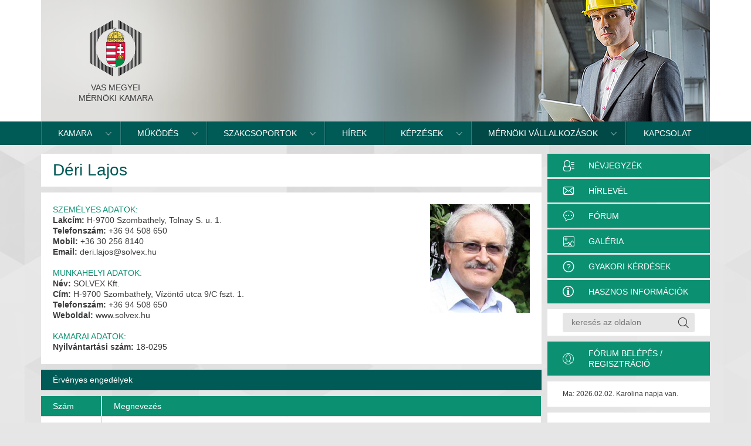

--- FILE ---
content_type: text/html; charset=UTF-8
request_url: https://vasimmk.hu/hu/mernoki-vallalkozasok/szemelyes-portfoliok/deri-lajos/
body_size: 6163
content:
<!DOCTYPE html>
<html lang="hu">
<head>
<meta name="google-site-verification" content="YUSpYDtFxQ-at5nD-fwjJ5dlgIGOiips8WY5lcSFFFo" />
<title>Személyes portfóliók</title>
<meta charset="utf-8">
<meta http-equiv="X-UA-Compatible" content="IE=edge">
<meta name="viewport" content="width=device-width, initial-scale=1, user-scalable=0">
<meta http-equiv="content-language" content="hu" />
<meta name="robots" content="index,follow" />
<meta name="language" content="hu" />
<meta name="keywords" content="" />
<meta name="description" content="" />
<meta name="author" content="Webshark - www.webshark.hu" />

<meta property="og:url" content="http://vasimmk.hu/hu/mernoki-vallalkozasok/szemelyes-portfoliok/deri-lajos/" />
<meta property="og:type" content="article" />

<link rel="shortcut icon" href="/gfx/favicon.png" />
<link href="/hu/styles.css?v20170512" rel="stylesheet" type="text/css" media="screen, print" />
<script language="javascript" type="text/javascript" src="/hu/default.js"></script>
<!--[if lt IE 9]>
<script src="https://oss.maxcdn.com/html5shiv/3.7.2/html5shiv.min.js"></script>
<script src="https://oss.maxcdn.com/respond/1.4.2/respond.min.js"></script>
<![endif]-->


<script src='https://www.google.com/recaptcha/api.js'></script>


<script type="text/JavaScript">
  var _gaq = _gaq || [];
  _gaq.push(['_setAccount', 'UA-40641421-1']);
  _gaq.push(['_trackPageview']);

  (function() {
    var ga = document.createElement('script'); ga.type = 'text/javascript'; ga.async = true;
    ga.src = ('https:' == document.location.protocol ? 'https://ssl' : 'http://www') + '.google-analytics.com/ga.js';
    var s = document.getElementsByTagName('script')[0]; s.parentNode.insertBefore(ga, s);
  })();
</script>

</head>
<body>
<div id="fb-root"></div>
<script>(function(d, s, id) {
  var js, fjs = d.getElementsByTagName(s)[0];
  if (d.getElementById(id)) return;
  js = d.createElement(s); js.id = id;
  js.src = "//connect.facebook.net/hu_HU/sdk.js#xfbml=1&version=v2.3";
  fjs.parentNode.insertBefore(js, fjs);
}(document, 'script', 'facebook-jssdk'));</script>

<header>
    <div class="container">
        <div class="row">
            <div class="col-xs-12">
                <section id="topslider" class="flexslider">
                    <ul class="slides">
                        <li><img src="/images/header/17c41510.jpg" /></li>
                        <li><img src="/images/header/85414060.jpg" /></li>
                        <li><img src="/images/header/671d2e11.jpg" /></li>
                        <li><img src="/images/header/9162b964.jpg" /></li>
                        <li><img src="/images/header/1e2353e2.jpg" /></li>
 
                    </ul>
                    <div class="foreground"></div>
                    <div class="logo"><img src="/gfx/vasimmk.png" alt="Vas Megyei Mérnöki Kamara" title="Vas Megyei Mérnöki Kamara"/><span>Vas Megyei<br>Mérnöki Kamara</span></div>
                    <a href="/hu/" class="mainpage-link"></a>
                </section>
            </div>
        </div>
    </div>
</header>
<div id="navbar">
    <div class="container">
        <div class="row">
            <div class="col-xs-12">
                
                <div class="navbar-toggle collapsed" data-toggle="collapse" data-target="#navbar-nav" aria-expanded="false" aria-controls="navbar">
                    Navigáció
                    <div>
                        <span class="icon-bar"></span>
                        <span class="icon-bar"></span>
                        <span class="icon-bar"></span>
                    </div>
                </div>
                <nav id="navbar-nav">
    <ul class="sf-menu cf">
        <li>
            <a href="#">Kamara</a>
            <ul>
                <li><a href="/hu/kamara/a-kamara-tortenete/">A kamara története</a></li>
                <li><a href="/hu/kamara/szervezeti-felepites/">Szervezeti felépítés</a></li>
                <li><a href="/hu/kamara/kituntetett-mernokok/">Kitüntetett mérnökök</a></li>
                <li><a href="/hu/kamara/korabbi-tisztsegviselok/">Korábbi tisztségviselők</a></li>
                <li><a href="/hu/kamara/mernok-elodok/">Mérnök elődök</a></li>
            </ul>
        </li>
        <li>
            <a href="#">Működés</a>
            <ul>
                <li><a href="/hu/mukodes/jogosultsag/">Jogosultságok</a></li>
                <li><a href="/hu/mukodes/igazgatasi-szolgaltatasi-dijak/">Igazgatási, szolgáltatási díjak</a></li>
                <li><a href="/hu/mukodes/szabalyzatok/">Szabályzatok</a></li>
                <li><a href="/hu/mukodes/mukodesi-dokumentumok/">Működési dokumentumok</a></li>
                <li><a href="/hu/mukodes/kozerdeku-adatok/">Közérdekű adatok</a></li>
                <li><a href="/hu/mukodes/nyomtatvanyok/">Nyomtatványok</a></li>
            </ul>
        </li>
        <li>
            <a href="#">Szakcsoportok</a>
            <ul>
                <li><a href="/hu/szakcsoportok/epuletenergetikai-tanusitoi/">Elektrotechnikai</a></li>
                <li><a href="/hu/szakcsoportok/epuletgepeszeti/">Épületgépészeti</a></li>
                <li><a href="/hu/szakcsoportok/geodeziai-es-geoinformatikai/">Geodéziai és geoinformatikai</a></li>
                <li><a href="/hu/szakcsoportok/kornyezetvedelmi/">Környezetvédelmi</a></li>
                <li><a href="/hu/szakcsoportok/kozlekedesi/">Közlekedési</a></li>
                <li><a href="/hu/szakcsoportok/tartoszerkezeti/">Tartószerkezeti</a></li>
                <li><a href="/hu/szakcsoportok/vizepitesi-es-vizgazdalkodasi/">Vízépítési és vízgazdálkodási</a></li>
                <li><a href="/hu/szakcsoportok/hirkozlesi-es-informatikai/">Hírközlési és Informatikai</a></li>
            </ul>
        </li>
        <li>
            <a href="/hu/hirek/">Hírek</a>
        </li>
        <li>
            <a href="#">Képzések</a>
            <ul>
                <li><a href="/hu/kepzesek/tovabbkepzesi-kotelezettsegek/">Továbbképzési kötelezettségek</a></li>
                <li><a href="/hu/kepzesek/jogi-kotelezettsegek/">Jogi kötelezettségek</a></li>
                <li><a href="/hu/kepzesek/szakmai-kotelezettsegek/">Szakmai kötelezettségek</a></li>
            </ul>
        </li>
        <li class="active">
            <a href="#">Mérnöki vállalkozások</a>
            <ul>
                <li><a href="/hu/mernoki-vallalkozasok/mernoki-vallalkozasok/">Mérnöki vállalkozások</a></li>
                <li class="active"><a href="/hu/mernoki-vallalkozasok/szemelyes-portfoliok/">Személyes portfóliók</a></li>
            </ul>
        </li>
        <li>
            <a href="/hu/kapcsolat/">Kapcsolat</a>
        </li>
    </ul>
</nav>            </div>
        </div>
    </div>
</div>

<main>
    <div class="container">
        <div class="row">
            <div class="col-xs-12 col-md-9">
                <article><h1>Déri Lajos</h1>    
<div id="profile-content" class="whitebox">
    <img src="/images/portfolios/340x370/9b4bbaeb.jpg" border="0" alt="Déri Lajos" title="Déri Lajos" class="img-right" />
    <h2>Személyes adatok:</h2>    
    <strong>Lakcím:</strong> H-9700 Szombathely, Tolnay S. u. 1.<br />    <strong>Telefonszám:</strong> +36 94 508 650<br />    <strong>Mobil:</strong> +36 30 256 8140<br />    <strong>Email:</strong> deri.lajos@solvex.hu<br />            <br />
    <h2>Munkahelyi adatok:</h2>
    <strong>Név:</strong> SOLVEX Kft.<br />    <strong>Cím:</strong> H-9700 Szombathely, Vízöntő utca 9/C fszt. 1.<br />    <strong>Telefonszám:</strong> +36 94 508 650<br />    <strong>Weboldal:</strong> www.solvex.hu<br />    
    <br />
    <h2>Kamarai adatok:</h2>
    <strong>Nyilvántartási szám:</strong> 18-0295
</div>
<h2>Érvényes engedélyek</h2>
<div class="datatable-wrapper">
    <table class="datatable responsive fullwidth">
        <thead>
            <tr>
                <th>Szám</th>
                <th>Megnevezés</th>
            </tr>
        </thead>
        <tbody>
                <tr>
                <td>VZ-TER</td>
                <td>Területi vízgazdálkodási építmények tervezése</td>
            </tr>
                <tr>
                <td>VZ-TEL</td>
                <td>Települési víziközmű tervezése</td>
            </tr>
                <tr>
                <td>SZVV-3.5.</td>
                <td>Árvízmentesítés, árvízvédelem, folyó- és tószabályozás, sík- és dombvidéki vízrendezés, belvízvédelem, öntözés</td>
            </tr>
                <tr>
                <td>VZ-VKG</td>
                <td>Vízkészlet gazdálkodási építmények tervezése</td>
            </tr>
                <tr>
                <td>MV-VZ</td>
                <td>Vízgazdálkodási építmények építési-szerelési munkáinak felelős műszaki vezetése</td>
            </tr>
                <tr>
                <td>MV-É</td>
                <td>Általános építmények építési-szerelési munkáinak felelős műszaki vezetése</td>
            </tr>
                <tr>
                <td>SZKV-1.1.</td>
                <td>Hulladékgazdálkodási szakértő</td>
            </tr>
     
        </rbody>
    </table> 
</div>      


<h2>Portfóliók</h2>
        <div class="whitebox small list">
        <a href="/hu/letoltesek/szemelyes-portfoliok-portfolio/16/" title="Hulladéklerakók tervezése.pdf">Hulladéklerakók tervezése.pdf</a>
    </div>
        <div class="whitebox small list">
        <a href="/hu/letoltesek/szemelyes-portfoliok-portfolio/17/" title="Hulladékgyűjtő udvarok tervezése.pdf">Hulladékgyűjtő udvarok tervezése.pdf</a>
    </div>
        <div class="whitebox small list">
        <a href="/hu/letoltesek/szemelyes-portfoliok-portfolio/18/" title="Hulladékátrakók tervezése.pdf">Hulladékátrakók tervezése.pdf</a>
    </div>
        <div class="whitebox small list">
        <a href="/hu/letoltesek/szemelyes-portfoliok-portfolio/19/" title="Komposztálók tervezése.pdf">Komposztálók tervezése.pdf</a>
    </div>
        <div class="whitebox small list">
        <a href="/hu/letoltesek/szemelyes-portfoliok-portfolio/20/" title="Rekultiváció tervezése.pdf">Rekultiváció tervezése.pdf</a>
    </div>
        <div class="whitebox small list">
        <a href="/hu/letoltesek/szemelyes-portfoliok-portfolio/21/" title="Veszélyes hulladék gyűjtőhely tervezése.pdf">Veszélyes hulladék gyűjtőhely tervezése.pdf</a>
    </div>
        <div class="whitebox small list">
        <a href="/hu/letoltesek/szemelyes-portfoliok-portfolio/26/" title="Arvízvédelmi töltések tervezése.pdf">Arvízvédelmi töltések tervezése.pdf</a>
    </div>
        <div class="whitebox small list">
        <a href="/hu/letoltesek/szemelyes-portfoliok-portfolio/27/" title="Ontözővíz tároló, öntözőrendszer tervezése.pdf">Ontözővíz tároló, öntözőrendszer tervezése.pdf</a>
    </div>
        <div class="whitebox small list">
        <a href="/hu/letoltesek/szemelyes-portfoliok-portfolio/24/" title="Vízkivételi, monitoring kutak tervezése.pdf">Vízkivételi, monitoring kutak tervezése.pdf</a>
    </div>
        
</article>
            </div>
            <div id="right" class="col-xs-12 col-md-3">
                

<section class="secondnav">
    <a href="http://mmk.hu/kereses/tagok" target="_blank" class="register">Névjegyzék</a>
    <a href="/hu/hirlevel/" class="newsletter">Hírlevél</a>
    <a href="/hu/forum/" class="forum">Fórum</a>
    <a href="/hu/galeria/" class="gallery">Galéria</a>
    <a href="/hu/gyakori-kerdesek/" class="faq">Gyakori kérdések</a>
    <a href="/hu/hasznos-informaciok/" class="info">Hasznos információk</a>
</section>

<section id="search" class="whitebox">
    <form name="search" action="/hu/kereses/" method="post" class="relative">
        <input type="text" value="" id="search-input" name="keyword" placeholder="keresés az oldalon" />
        <button title="Keresés" onclick="return validateSearchKeywordLength();"></button>
    </form>
</section>

<section class="secondnav">
    <a href="/hu/felhasznalok/" title="Belépés / Regisztráció" class="login">Fórum belépés / Regisztráció</a>
</section>

<section id="nameday" class="whitebox">
    Ma: 2026.02.02. Karolina napja van.
</section>

<section id="event-calendar" class="whitebox">
    <h1 class="text-center"><a href="/hu/esemenyek/">Eseménynaptár</a></h1>
    <div id="datepicker"></div>
    <script type="text/javascript" language="JavaScript">
    $(function() {
        var natDays = [[2015, 05, 27,'day-yellow'],[2015, 06, 17,'day-yellow'],[2015, 07, 01,'day-yellow'],[2015, 07, 02,'day-yellow'],[2015, 10, 08,'day-yellow'],[2015, 10, 09,'day-yellow'],[2015, 11, 25,'day-yellow'],[2015, 11, 11,'day-yellow'],[2015, 11, 19,'day-yellow'],[2015, 11, 04,'day-yellow'],[2015, 11, 26,'day-yellow'],[2015, 11, 05,'day-yellow'],[2015, 11, 10,'day-yellow'],[2015, 11, 25,'day-yellow'],[2015, 11, 30,'day-yellow'],[2016, 01, 16,'day-yellow'],[2016, 02, 06,'day-yellow'],[2016, 02, 07,'day-yellow'],[2016, 01, 26,'day-yellow'],[2016, 04, 20,'day-yellow'],[2016, 04, 25,'day-yellow'],[2016, 04, 28,'day-yellow'],[2016, 05, 09,'day-yellow'],[2016, 05, 04,'day-yellow'],[2016, 05, 11,'day-yellow'],[2016, 05, 30,'day-yellow'],[2016, 06, 17,'day-yellow'],[2016, 06, 21,'day-yellow'],[2016, 07, 04,'day-yellow'],[2016, 07, 05,'day-yellow'],[2016, 07, 06,'day-yellow'],[2016, 07, 07,'day-yellow'],[2016, 07, 08,'day-yellow'],[2016, 07, 09,'day-yellow'],[2016, 07, 10,'day-yellow'],[2016, 07, 11,'day-yellow'],[2016, 07, 12,'day-yellow'],[2016, 07, 13,'day-yellow'],[2016, 07, 14,'day-yellow'],[2016, 07, 15,'day-yellow'],[2016, 08, 18,'day-yellow'],[2016, 12, 06,'day-yellow'],[2016, 12, 07,'day-yellow'],[2016, 12, 08,'day-yellow'],[2016, 12, 09,'day-yellow'],[2016, 12, 10,'day-yellow'],[2016, 12, 11,'day-yellow'],[2016, 12, 12,'day-yellow'],[2017, 04, 26,'day-yellow'],[2017, 01, 21,'day-yellow'],[2017, 03, 09,'day-yellow'],[2017, 05, 11,'day-yellow'],[2017, 08, 24,'day-yellow'],[2017, 08, 25,'day-yellow'],[2017, 08, 26,'day-yellow'],[2017, 08, 27,'day-yellow'],[2017, 11, 09,'day-yellow'],[2017, 12, 15,'day-yellow'],[2021, 09, 21,'day-yellow'],[2022, 04, 05,'day-yellow'],[2022, 04, 05,'day-yellow'],[2018, 04, 17,'day-yellow'],[2018, 05, 10,'day-yellow'],[2018, 03, 07,'day-yellow'],[2018, 10, 25,'day-yellow'],[2018, 09, 25,'day-yellow'],[2020, 09, 17,'day-yellow'],[2020, 10, 07,'day-yellow'],[2019, 05, 09,'day-yellow'],[2019, 05, 10,'day-yellow'],[2019, 05, 11,'day-yellow'],[2019, 09, 24,'day-yellow'],[2019, 10, 18,'day-yellow'],[2020, 09, 08,'day-yellow'],[2020, 11, 20,'day-yellow'],[2020, 11, 21,'day-yellow'],[2020, 11, 22,'day-yellow'],[2020, 11, 23,'day-yellow'],[2020, 11, 24,'day-yellow'],[2020, 11, 25,'day-yellow'],[2020, 11, 26,'day-yellow'],[2020, 11, 27,'day-yellow'],[2020, 11, 28,'day-yellow'],[2020, 11, 29,'day-yellow'],[2020, 11, 30,'day-yellow'],[2020, 12, 01,'day-yellow'],[2020, 12, 02,'day-yellow'],[2020, 12, 03,'day-yellow'],[2020, 12, 04,'day-yellow'],[2020, 12, 05,'day-yellow'],[2020, 12, 06,'day-yellow'],[2020, 12, 07,'day-yellow'],[2020, 12, 08,'day-yellow'],[2020, 12, 09,'day-yellow'],[2020, 12, 10,'day-yellow'],[2020, 12, 11,'day-yellow'],[2020, 12, 12,'day-yellow'],[2020, 12, 13,'day-yellow'],[2020, 12, 14,'day-yellow'],[2020, 12, 15,'day-yellow'],[2020, 12, 16,'day-yellow'],[2020, 12, 17,'day-yellow'],[2020, 12, 18,'day-yellow'],[2020, 12, 19,'day-yellow'],[2020, 12, 20,'day-yellow'],[2020, 12, 21,'day-yellow'],[2020, 12, 22,'day-yellow'],[2020, 12, 23,'day-yellow'],[2020, 12, 24,'day-yellow'],[2020, 12, 25,'day-yellow'],[2020, 12, 26,'day-yellow'],[2020, 12, 27,'day-yellow'],[2020, 12, 28,'day-yellow'],[2020, 12, 29,'day-yellow'],[2020, 12, 30,'day-yellow'],[2020, 12, 31,'day-yellow'],[2021, 01, 01,'day-yellow'],[2021, 01, 02,'day-yellow'],[2021, 01, 03,'day-yellow'],[2021, 01, 04,'day-yellow'],[2021, 01, 05,'day-yellow'],[2021, 01, 06,'day-yellow'],[2021, 01, 07,'day-yellow'],[2021, 01, 01,'day-yellow'],[2021, 01, 02,'day-yellow'],[2021, 01, 03,'day-yellow'],[2021, 01, 04,'day-yellow'],[2021, 01, 05,'day-yellow'],[2021, 01, 06,'day-yellow'],[2021, 01, 07,'day-yellow'],[2021, 01, 08,'day-yellow'],[2021, 01, 09,'day-yellow'],[2021, 01, 10,'day-yellow'],[2021, 01, 11,'day-yellow'],[2021, 01, 12,'day-yellow'],[2021, 01, 13,'day-yellow'],[2021, 01, 14,'day-yellow'],[2021, 01, 15,'day-yellow'],[2021, 01, 16,'day-yellow'],[2021, 01, 17,'day-yellow'],[2021, 01, 18,'day-yellow'],[2021, 01, 19,'day-yellow'],[2021, 01, 20,'day-yellow'],[2021, 01, 21,'day-yellow'],[2021, 01, 22,'day-yellow'],[2021, 01, 23,'day-yellow'],[2021, 01, 24,'day-yellow'],[2021, 01, 25,'day-yellow'],[2021, 01, 26,'day-yellow'],[2021, 01, 27,'day-yellow'],[2021, 01, 28,'day-yellow'],[2021, 01, 29,'day-yellow'],[2021, 01, 30,'day-yellow'],[2021, 01, 31,'day-yellow'],[2021, 02, 01,'day-yellow'],[2021, 02, 02,'day-yellow'],[2021, 02, 03,'day-yellow'],[2021, 02, 04,'day-yellow'],[2021, 02, 05,'day-yellow'],[2021, 02, 06,'day-yellow'],[2021, 02, 07,'day-yellow'],[2021, 02, 08,'day-yellow'],[2021, 02, 09,'day-yellow'],[2021, 02, 10,'day-yellow'],[2021, 02, 11,'day-yellow'],[2021, 02, 12,'day-yellow'],[2021, 02, 13,'day-yellow'],[2021, 02, 14,'day-yellow'],[2021, 02, 15,'day-yellow'],[2021, 02, 16,'day-yellow'],[2021, 02, 17,'day-yellow'],[2021, 02, 18,'day-yellow'],[2021, 02, 19,'day-yellow'],[2021, 02, 20,'day-yellow'],[2021, 02, 21,'day-yellow'],[2021, 02, 22,'day-yellow'],[2021, 02, 23,'day-yellow'],[2021, 02, 24,'day-yellow'],[2021, 02, 25,'day-yellow'],[2021, 02, 26,'day-yellow'],[2021, 02, 27,'day-yellow'],[2021, 02, 28,'day-yellow'],[2021, 03, 01,'day-yellow'],[2021, 03, 02,'day-yellow'],[2021, 03, 03,'day-yellow'],[2021, 03, 04,'day-yellow'],[2021, 03, 05,'day-yellow'],[2021, 03, 06,'day-yellow'],[2021, 03, 07,'day-yellow'],[2021, 03, 08,'day-yellow'],[2021, 03, 09,'day-yellow'],[2021, 03, 10,'day-yellow'],[2021, 03, 11,'day-yellow'],[2021, 03, 12,'day-yellow'],[2021, 03, 13,'day-yellow'],[2021, 03, 14,'day-yellow'],[2021, 03, 15,'day-yellow'],[2021, 03, 16,'day-yellow'],[2021, 03, 17,'day-yellow'],[2021, 03, 18,'day-yellow'],[2021, 03, 19,'day-yellow'],[2021, 03, 20,'day-yellow'],[2021, 03, 21,'day-yellow'],[2021, 03, 22,'day-yellow'],[2021, 03, 23,'day-yellow'],[2021, 03, 24,'day-yellow'],[2021, 03, 25,'day-yellow'],[2021, 03, 26,'day-yellow'],[2021, 03, 27,'day-yellow'],[2021, 03, 28,'day-yellow'],[2021, 03, 29,'day-yellow'],[2021, 03, 30,'day-yellow'],[2021, 03, 31,'day-yellow'],[2021, 04, 01,'day-yellow'],[2021, 04, 02,'day-yellow'],[2021, 04, 03,'day-yellow'],[2021, 04, 04,'day-yellow'],[2021, 04, 05,'day-yellow'],[2021, 04, 06,'day-yellow'],[2021, 04, 07,'day-yellow'],[2021, 04, 08,'day-yellow'],[2021, 04, 09,'day-yellow'],[2021, 04, 10,'day-yellow'],[2021, 04, 11,'day-yellow'],[2021, 04, 12,'day-yellow'],[2021, 04, 13,'day-yellow'],[2021, 04, 14,'day-yellow'],[2021, 04, 15,'day-yellow'],[2021, 04, 16,'day-yellow'],[2021, 04, 17,'day-yellow'],[2021, 04, 18,'day-yellow'],[2023, 04, 18,'day-yellow'],[2022, 07, 18,'day-yellow'],[2022, 07, 19,'day-yellow'],[2022, 07, 20,'day-yellow'],[2022, 07, 21,'day-yellow'],[2022, 07, 22,'day-yellow'],[2022, 07, 23,'day-yellow'],[2022, 07, 24,'day-yellow'],[2022, 07, 25,'day-yellow'],[2022, 07, 26,'day-yellow'],[2022, 07, 27,'day-yellow'],[2022, 07, 28,'day-yellow'],[2023, 05, 04,'day-yellow'],[2024, 06, 11,'day-yellow'],[2024, 01, 12,'day-yellow'],[2018, 06, 01,'day-yellow'],[2018, 06, 01,'day-yellow'],[2024, 03, 05,'day-yellow'],[2024, 01, 12,'day-yellow'],[2024, 11, 15,'day-yellow']];
        var sShowDay = '';
        sShowDay = nationalDays;

        $("#datepicker").datepicker({
                beforeShowDay: sShowDay,
                inline: true,
                minDate: '-1Y',
                maxDate: '+1Y',
                dateFormat: 'yy-mm-dd',
                nextText: '',
                prevText: '',
                showMonthAfterYear: true,
                monthNames: [' Január',' Február',' Március',' Április',' Május',' Június',' Július',' Augusztus',' Szeptember',' Október',' November',' December'],
                onSelect: function(date) { window.location = '/'+_lang+'/esemenyek/'+date+'/'; }
            });

        function nationalDays(date) {
            for (i = 0; i < natDays.length; i++) {
                if (date.getMonth() == natDays[i][1] - 1 && date.getDate() == natDays[i][2] && date.getFullYear() == natDays[i][0]) {
                    if (natDays[i][3] == 'sunday') {
                        return [false, natDays[i][3], natDays[i][4]];
                    } else {
                        return [true, natDays[i][3], natDays[i][4]];
                    }
                }
            }
            return [false, ''];
        }
    });
    </script>
</section>

<section class="secondnav">
    <a href="/hu/ujsag/" class="newspaper">VASI MÉRNÖK – KAMARAI ÚJSÁG</a>
    <a href="/hu/hollanernoemlekev2024/" class="" style="padding-left: 30px;display: flex;align-items: center;">
	<img src="/gfx/hollanemlekev.svg" style="width: 25px;height: 25px;margin-right: 15px;">
	2024: Hollán Ernő Emlékév
    </a>
    <a href="http://mmk.hu/mernokkereso" target="_blank" class="engineer-search">MÉRNÖKKERESŐ</a>
</section>

<section class="whitebox">
    <a href="http://mmk.hu/" target="_blank" title="Magyar Mérnöki Kamara"><img src="/gfx/mmk.png" class="img-responsive" alt="Magyar Mérnöki Kamara" title="Magyar Mérnöki Kamara"/></a>
</section>

<section id="fbbox" class="whitebox cf">
    <div class="img">
       <img src="/gfx/fbicon.png" /> 
    </div>
    <a href="https://www.facebook.com/VasiMMK" target="_blank" class="base">Vas Megyei Mérnöki Kamara</a>
    <div class="fb-like" data-href="https://www.facebook.com/VasiMMK" data-layout="button_count" data-action="like" data-show-faces="false" data-share="false"></div>
</section>            </div>
        </div>
    </div>
</main>

<footer>
     <div class="container">
        <div class="row">
            <div class="col-xs-12 col-md-9 left">
                Vas Megyei Mérnöki Kamara © 2015<br>
                9700 Szombathely, 11-es Huszár út 40. • Tel./Fax: +36 94 342 120 • Mobil: +36 70 269 0010 • E-mail: <a href="mailto">info@vasimmk.hu</a>
            </div>
            <div class="col-xs-12 col-md-3 right">
                <a href="/hu/adatvedelem/">Adatvédelem</a>
                <a href="/hu/informaciok/">Információk</a>
                <div>
                    <a href="http://webshark.hu" title="webshark.hu" class="wslogo"></a>
                </div>
            </div>
        </div>
    </div> 
</footer>

</body>
</html>

--- FILE ---
content_type: image/svg+xml
request_url: https://vasimmk.hu/gfx/hollanemlekev.svg
body_size: 32503
content:
<svg version="1.2" xmlns="http://www.w3.org/2000/svg" viewBox="0 0 123 123" width="123" height="123">
	<title>piktogramm-removebg-preview</title>
	<defs>
		<image  width="123" height="123" id="img1" href="[data-uri]"/>
	</defs>
	<style>
	</style>
	<use id="Background" href="#img1" x="0" y="0"/>
</svg>